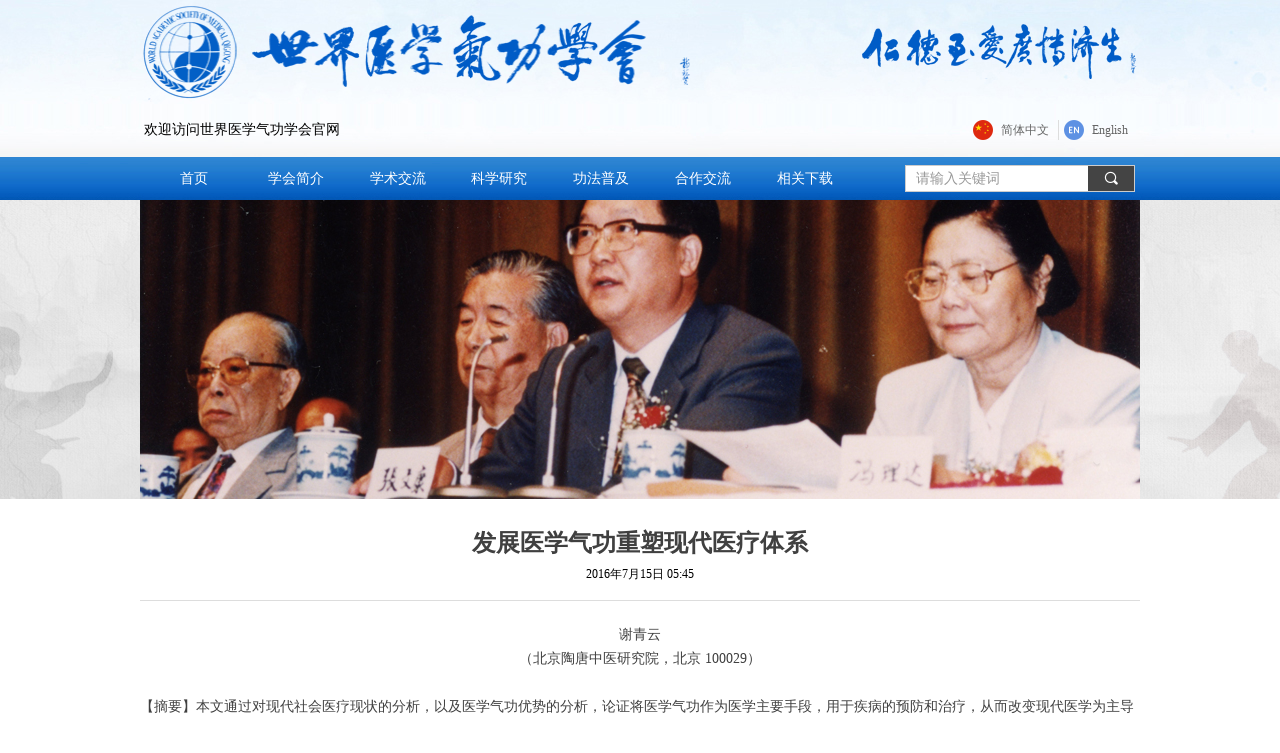

--- FILE ---
content_type: text/css
request_url: http://nwzimg.wezhan.cn/pubsf/10314/10314796/css/1133604_Pc_zh-CN.css?preventCdnCacheSeed=3f79dd8a9caf4122852ebb8e504b9b30
body_size: 5002
content:
.tem_2_50 {position: relative;}.tem_2_50 .fullcolumn-outer {background-color: transparent;background-image: url(//nwzimg.wezhan.cn/contents/sitefiles2057/10289465/images/34077421.jpeg);background-position: 50% 50%;background-repeat: repeat;background: -moz-linear-gradient(top, none, none);background: -o-linear-gradient(top, none, none);background: linear-gradient(top, none, none);background: -webkit-gradient(linear, left top, left bottom, from(none), to(none));background-size: auto;position: absolute;top: 0px;bottom: 0px;z-index: -1;}.tem_2_50 .fullcolumn-inner {background-color: transparent;background-image: none;background-repeat: repeat;background-position: 50% 50%;background: -moz-linear-gradient(top, none, none);background: -o-linear-gradient(top, none, none);background: linear-gradient(top, none, none);background: -webkit-gradient(linear, left top, left bottom, from(none), to(none));position: relative;margin: 0 auto;width: 100%;height: 100%;}.smartFixed .tem_2_50 .fullcolumn-outer {left: 0 !important;}/*.tem_3_29 {overflow: hidden !important;}*/.tem_3_29 .w-image-box {text-align: center;border-top: 0px solid #fff;border-right: 0px solid #fff;border-bottom: 0px solid #fff;border-left: 0px solid #fff;border-radius: 1px;-webkit-opacity: 1;-moz-opacity: 1;-ms-opacity: 1;opacity: 1;filter: alpha(opacity=100);-moz-box-shadow: 0 0 0 transparent;-webkit-box-shadow: 0 0 0 transparent;-ms-box-shadow: 0 0 0 transparent;-o-box-shadow: 0 0 0 transparent;box-shadow: 0 0 0 transparent;box-sizing: border-box;overflow: hidden;width: 100%;height: 100%;}.tem_3_29 .w-image-box img {border: 0;width: 100%;height: 100%;display: block;/*object-fit: cover;*/}.tem_3_29 .w-image-box .imgCliped {width: 100% !important;height: 100% !important;margin-left: 0 !important;margin-top: 0 !important;}.tem_4_57 {color: inherit;}.tem_4_57 h1, .tem_4_57 h2, .tem_4_57 h3, .tem_4_57 h4, .tem_4_57 h5, .tem_4_57 h6 {font-weight: normal;line-height: 1.2;}.tem_4_57 h2 {font-size: 1.5em;font-weight: normal;}.tem_4_57 h1 {font-size: 2em;font-weight: normal;}.tem_4_57 h3 {font-size: 1.17em;font-weight: normal;}.tem_4_57 h4 {font-size: 13px;font-weight: normal;}.tem_4_57 h5 {font-size: 0.83em;font-weight: normal;}.tem_4_57 h6 {font-size: 0.67em;font-weight: normal;}#cke_txtc_tem_4_57 {z-index: 1000001 !important;}.cke_editor_txtc_tem_4_57_dialog .cke_dialog {z-index: 1000001 !important;}.cke_dialog_background_cover {z-index: 100000 !important;}.hidden-border {border: transparent 1px dotted;}table.cke_show_border,table.cke_show_border > tr > td,table.cke_show_border > tr > th,table.cke_show_border > tbody > tr > td,table.cke_show_border > tbody > tr > th,table.cke_show_border > thead > tr > td,table.cke_show_border > thead > tr > th,table.cke_show_border > tfoot > tr > td,table.cke_show_border > tfoot > tr > th {border: #d3d3d3 1px dotted;}/*.tem_5_19 {overflow: hidden !important;}*/.tem_5_19 .w-image-box {text-align: center;border-top: 0px solid #fff;border-right: 0px solid #fff;border-bottom: 0px solid #fff;border-left: 0px solid #fff;border-radius: 1px;-webkit-opacity: 1;-moz-opacity: 1;-ms-opacity: 1;opacity: 1;filter: alpha(opacity=100);-moz-box-shadow: 0 0 0 transparent;-webkit-box-shadow: 0 0 0 transparent;-ms-box-shadow: 0 0 0 transparent;-o-box-shadow: 0 0 0 transparent;box-shadow: 0 0 0 transparent;box-sizing: border-box;overflow: hidden;width: 100%;height: 100%;}.tem_5_19 .w-image-box img {border: 0;width: 100%;height: 100%;display: block;/*object-fit: cover;*/}.tem_5_19 .w-image-box .imgCliped {width: 100% !important;height: 100% !important;margin-left: 0 !important;margin-top: 0 !important;}.tem_6_48  .w-search{/* reset */margin:0;padding:0;/*size*/width:230px;}.tem_6_48  .w-search .w-search-main{margin:0;padding:0;overflow:hidden;/* border-width */border-top-width:1px;border-right-width:1px;border-bottom-width:1px;border-left-width:1px;/* border-style */border-top-style:solid;border-right-style:solid;border-bottom-style:solid;border-left-style:solid;/* border-color */border-top-color:#cccccc;border-right-color:#cccccc;border-bottom-color:#cccccc;border-left-color:#cccccc;border-radius:0;}.tem_6_48  .w-search-main:after{content:'';display: block;clear:both;zoom:1;}.tem_6_48  .w-search .w-search-inner{/* reset */margin:0;padding:0;display:block;overflow:hidden;height:27px;/* background */background-color:#fff;background-image:none;background-repeat:no-repeat;background-position:50% 50%;background:-webkit-linear-gradient(none, none);background:-moz-linear-gradient(none, none);background:-ms-linear-gradient(none, none);background:linear-gradient(none, none);}.tem_6_48  .w-search .w-search-inner .w-search-input{/* reset */margin:0;padding:0 10px;display:block;box-sizing:border-box;border:0;outline:none;background: none;/* font */font-family:'Noto Sans CJK';font-size:14px;color:#333;font-weight:400;font-style:normal;text-decoration:none;text-align:left;/* size */width:100%;}.tem_6_48 .w-search .w-search-inner .w-search-input:-moz-placeholder{/*-font-*/color:#333;font-size:14px;font-family:'Noto Sans CJK';filter:alpha(opacity=50);-moz-opacity: 0.5;-webkit-opacity: 0.5;-ms-opacity: 0.5;-o-opacity: 0.5;opacity: 0.5;}.tem_6_48 .w-search .w-search-inner .w-search-input::-moz-placeholder {/*-font-*/color:#333;font-size:14px;font-family:'Noto Sans CJK';filter:alpha(opacity=50);-moz-opacity: 0.5;-webkit-opacity: 0.5;-ms-opacity: 0.5;-o-opacity: 0.5;opacity: 0.5;}.tem_6_48 .w-search .w-search-inner .w-search-input:-ms-input-placeholder{/*-font-*/color:#333;font-size:14px;font-family:'Noto Sans CJK';filter:alpha(opacity=50);-moz-opacity: 0.5;-webkit-opacity: 0.5;-ms-opacity: 0.5;-o-opacity: 0.5;opacity: 0.5;}.tem_6_48 .w-search .w-search-inner .w-search-input::-webkit-input-placeholder{/*-font-*/color:#333;font-size:14px;font-family:'Noto Sans CJK';filter:alpha(opacity=50);-moz-opacity: 0.5;-webkit-opacity: 0.5;-ms-opacity: 0.5;-o-opacity: 0.5;opacity: 0.5;}/*- w-placeholder -*/.tem_6_48 .w-search .w-search-inner.w-placeholder {height: 100%;}.tem_6_48 .w-placeholder .placeholder-text {position: relative;height: 100%;top: 0;left: 0;}.tem_6_48 .w-placeholder .placeholder-text .placeholder-text-in {/*-display-*/display: block;padding: 0 10px;/*-position-*/position: absolute;left: 0;top: 0;bottom: 0;/*-size-*/height: 100%;/*-font-*/color: #333;font-size: 14px;font-family: 'Noto Sans CJK';filter: alpha(opacity=50);-moz-opacity: 0.5;-webkit-opacity: 0.5;-ms-opacity: 0.5;-o-opacity: 0.5;opacity: 0.5;}.tem_6_48 .w-search .w-searchkey{padding:0;margin:0;box-sizing:border-box;width:100%;display:none;overflow: hidden;position:relative;top: -1px;/* border-width */border-top-width:1px;border-right-width:1px;border-bottom-width:1px;border-left-width:1px;/* border-style */border-top-style:solid;border-right-style:solid;border-bottom-style:solid;border-left-style:solid;/* border-color */border-top-color:#cccccc;border-right-color:#cccccc;border-bottom-color:#cccccc;border-left-color:#cccccc;border-radius:0;}.tem_6_48 .w-search .w-searchkey .w-searchkey-item{padding:0;margin:0;list-style:none;width:100%;height:27px;line-height:27px;}.tem_6_48 .w-search .w-searchkey .w-searchkey-item a{box-sizing:border-box;display:block;text-decoration:none;margin:0;padding:0 10px;height:100%;color:#666;white-space:nowrap;overflow:hidden;text-overflow:ellipsis;font-family:'Noto Sans CJK';font-size:14px;color:#333;font-weight:400;font-style:normal;text-decoration:none;text-align:left;background-color:#fff;background-image:none;background-repeat:no-repeat;background-position:50% 50%;background:-webkit-linear-gradient(none, none);background:-moz-linear-gradient(none, none);background:-ms-linear-gradient(none, none);background:linear-gradient(none, none);}.tem_6_48  .w-search .w-searchkey .w-searchkey-item a:hover{color:#ffffff;font-weight:400;font-style:normal;text-decoration:none;text-align:left;/* background */background-color:#3ba5ea;background-image:none;background-repeat:no-repeat;background-position:50% 50%;background:-webkit-linear-gradient(none, none);background:-moz-linear-gradient(none, none);background:-ms-linear-gradient(none, none);background:linear-gradient(none, none);}.tem_6_48 .w-search .w-searchkey .w-searchkey-item a.current{color:#333;font-weight:400;font-style:normal;text-decoration:none;text-align:left;/* background */background-color:#e6e9ed;background-image:none;background-repeat:no-repeat;background-position:50% 50%;background:-webkit-linear-gradient(none, none);background:-moz-linear-gradient(none, none);background:-ms-linear-gradient(none, none);background:linear-gradient(none, none);}.tem_6_48  .w-search .w-search-btn{/* reset */margin:0;padding:0 15px;float:right;outline:none;overflow:hidden;/* size */height:27px;line-height:27px;/* font */font-family:Tahoma;font-size:16px;color:#ffffff;font-weight:400;font-style:normal;text-decoration:none;text-align:left;/* background */background-color:rgb(68, 68, 68);background-image:none;background-repeat:no-repeat;background-position:50% 50%;background:-webkit-linear-gradient(none, none);background:-moz-linear-gradient(none, none);background:-ms-linear-gradient(none, none);background:linear-gradient(none, none);}.tem_6_48  .w-search .w-search-btn .w-search-btn-icon{font-size:16px;}.tem_6_48 .w-search .w-search-btn .w-search-btn-icon.w-icon-hide{display:none;}.tem_6_48  .w-search .w-search-btn .w-search-btn-txt{/* reset */margin:0;padding:0;/* display */display:inline;}.tem_6_48 .w-search .w-search-btn .w-search-btn-txt.w-hide{display:none;}/* hover */.tem_6_48  .w-search .w-search-btn:hover{/* reset */margin:0;padding:0 15px;/* font */color:#fff;font-weight:400;font-style:normal;text-decoration:none;/* background */background-color:rgb(68, 68, 68);background-image:none;background-repeat:no-repeat;background-position:50% 50%;background:-webkit-linear-gradient(none, none);background:-moz-linear-gradient(none, none);background:-ms-linear-gradient(none, none);background:linear-gradient(none, none);}#smv_tem_7_12 {height: auto !important;}.tem_7_12 .w-language {/* margin */padding: 0;margin: 0;/* size */width: 164px;height: 36px;}.tem_7_12 .w-language .w-language-group {/* margin */margin: 0;padding: 0;/* size */width: 100%;height: auto;}.tem_7_12 .w-language .w-language-group .w-language-item {padding: 0;/*float*/float: left;/*font*/line-height: 20px;list-style: none;}.tem_7_12 .w-language .w-language-group .w-language-item .w-language-link {padding: 0;margin: 0;display: inline-block;*display: inline;*zoom: 1;font-family: Tahoma;font-size: 12px;color: #666;font-weight: normal;font-style: normal;text-decoration: none;vertical-align: top;}.tem_7_12 .w-language .w-language-group .w-language-item .w-language-link:hover {/*font*/font-weight: normal;font-style: normal;text-decoration: none;color: #333;}.tem_7_12 .w-language .w-language-group .w-language-item .w-language-item-line {display: inline-block;*display: inline;*zoom: 1;width: 0;height: 20px;border-left: 1px solid #ddd;margin: 0 5px;vertical-align: top;}.tem_7_12 .w-language .w-language-group .w-language-item:last-child .w-language-item-line{display:none;}.tem_7_12 .w-language .w-language-group .w-language-item .w-language-img {display: inline-block;*display: inline;*zoom: 1;margin-right: 5px;width: 20px;height: 20px;line-height: 20px;text-align: center;vertical-align: top;font-size: 0;}.tem_7_12 .w-language .w-language-group .w-language-item .w-language-img .w-language-img-line {height: 100%;width: 1px;margin-left: -1px;display: inline-block;*display: inline;*zoom: 1;vertical-align: middle;}.tem_7_12 .w-language .w-language-group .w-language-item .w-language-img img {max-width: 100%;max-height: 100%;vertical-align: middle;}/*- Clearfix -*/.f-clearfix:before, .f-clearfix:after {content: "";display: table;}.f-clearfix:after {clear: both;overflow: hidden;}.f-clearfix {zoom: 1;}.tem_19_29 * {box-sizing: content-box;}.tem_19_29 .w-nav {/* reset */margin: 0;padding: 0;/* size */width: 713px;height: 43px;/* border */border-top-width: 0;border-right-width: 0;border-bottom-width: 0;border-left-width: 0;border-top-style: solid;border-right-style: solid;border-bottom-style: solid;border-left-style: solid;border-top-color: transparent;border-right-color: transparent;border-bottom-color: transparent;border-left-color: transparent;border-radius: 0;box-shadow: 0 0 0 rgba(0,0,0,0);}.tem_19_29 .w-nav:after {content: '';display: table;clear: both;zoom: 1;}.tem_19_29 .w-nav .w-nav-inner {padding: 0;margin: 0;float: left;list-style: none;width: 23%;height: 43px;line-height: 43px;/* background */background-color: transparent;background-image: none;background-repeat: no-repeat;background-position: 50% 50%;background: -webkit-linear-gradient(none, none);background: -moz-linear-gradient(none, none);background: -ms-linear-gradient(none, none);background: linear-gradient(none, none);background-size: auto;}.tem_19_29 .w-nav .w-nav-item {padding: 0;margin: 0;position: relative;height: 100%;line-height: inherit;}.tem_19_29 .w-nav .w-nav-inner:first-child {border-top-left-radius: 0;border-bottom-left-radius: 0;}.tem_19_29 .w-nav .w-nav-inner:last-child {border-top-right-radius: 0;border-bottom-right-radius: 0;}.tem_19_29 .w-nav .w-nav-inner:first-child .w-nav-item.current {border-top-left-radius: 0;border-bottom-left-radius: 0;}.tem_19_29 .w-nav .w-nav-inner:last-child .w-nav-item.current {border-top-right-radius: 0;border-bottom-right-radius: 0;}.tem_19_29 .w-nav .w-nav-item .w-nav-item-line {padding: 0;margin: 0;display: block;position: absolute;height: 100%;width: 0;top: 0;left: -1px;border-left-width: 1px;border-left-style: none;border-left-color: #EEEEEE;}.tem_19_29 .w-nav .w-nav-inner:first-child .w-nav-item .w-nav-item-line {display: none;}.tem_19_29 .w-nav .w-nav-item .w-nav-item-link {/* reset */margin: 0;padding: 0;text-decoration: none;outline: none;display: block;height: 100%;color: #ffffff;font-weight: normal;font-style: normal;text-decoration: none;text-align: center;white-space: nowrap;overflow: hidden;text-overflow: ellipsis;}.tem_19_29 .w-nav .w-nav-item .w-nav-item-link .w-link-txt {font-family: 'Noto Sans CJK';font-size: 14px;}.tem_19_29 .w-nav .w-nav-item .w-nav-item-link .mw-iconfont {font-size: 14px;}.tem_19_29 .w-nav .w-subnav {/* reset */margin: 0;padding: 0;position: relative;display: none;overflow: hidden;/* background */}.tem_19_29 .w-nav .w-subnav.userWidth {width: 115px;}.tem_19_29 .w-nav .w-subnav-item {/* reset */margin: 0;padding: 0;list-style: none;background-color: transparent;background-image: url(//nwzimg.wezhan.cn/contents/sitefiles2057/10289465/images/34077351.png);background-repeat: no-repeat;background-position: 50% 50%;background: -webkit-linear-gradient(none, none);background: -moz-linear-gradient(none, none);background: -ms-linear-gradient(none, none);background: linear-gradient(none, none);background-size: cover;}.tem_19_29 .w-nav .w-subnav-item .w-subnav-link {/* reset */margin: 0;padding: 0 15px;height: 100%;line-height: 40px;outline: none;display: block;white-space: nowrap;overflow: hidden;text-overflow: ellipsis;height: 40px;color: #ffffff;font-size: 12px;font-weight: normal;font-style: normal;text-decoration: none;text-align: center;}.tem_19_29 .w-nav .w-subnav-item .w-subnav-link .w-link-txt {/* height */font-family: 'Noto Sans CJK';}.tem_19_29 .w-nav .w-subnav-item .w-subnav-link .mw-iconfont{font-size:12px;}/* hover */.tem_19_29 .w-nav .w-nav-inner:hover {background-color: transparent;background-image: url(//nwzimg.wezhan.cn/contents/sitefiles2057/10289465/images/34077334.jpeg);background-repeat: repeat;background-position: 50% 50%;background: -webkit-linear-gradient(none, none);background: -moz-linear-gradient(none, none);background: -ms-linear-gradient(none, none);background: linear-gradient(none, none);background-size: auto;}.tem_19_29 .w-nav .w-nav-inner:hover .w-nav-item-link {color: #ffffff;font-weight: 400;font-style: normal;text-decoration: none;}/* subnav-hover */.tem_19_29 .w-subnav .w-subnav-item:hover {background-color: rgb(2, 95, 198);background-image: none;background-repeat: no-repeat;background-position: 50% 50%;background: -webkit-linear-gradient(none, none);background: -moz-linear-gradient(none, none);background: -ms-linear-gradient(none, none);background: linear-gradient(none, none);background-size: auto;}.tem_19_29 .w-nav .w-subnav-item:hover .w-subnav-link:hover {color: #ffffff;font-weight: 400;font-style: normal;text-decoration: none;}/* current */.tem_19_29 .w-nav .w-nav-item.current {background-color: transparent;background-image: url(//nwzimg.wezhan.cn/contents/sitefiles2057/10289465/images/34077334.jpeg);background-repeat: repeat;background-position: 50% 50%;background: -webkit-linear-gradient(none, none);background: -moz-linear-gradient(none, none);background: -ms-linear-gradient(none, none);background: linear-gradient(none, none);background-size: auto;}.tem_19_29 .w-nav .w-nav-item.current .w-nav-item-link {color: #ffffff;font-weight: bold;font-style: normal;text-decoration: none;}/* current */.tem_19_29 .w-nav .w-subnav-item.current {background-color: rgb(2, 95, 198);background-image: none;background-repeat: no-repeat;background-position: 50% 50%;background: -webkit-linear-gradient(none, none);background: -moz-linear-gradient(none, none);background: -ms-linear-gradient(none, none);background: linear-gradient(none, none);background-size: auto;}.tem_19_29 .w-nav .w-subnav-item.current .w-subnav-link {color: #ffffff;font-weight: 400;font-style: normal;text-decoration: none;}.tem_9_47 {position: relative;}.tem_9_47 .fullcolumn-outer {background-color: transparent;background-image: url(//nwzimg.wezhan.cn/contents/sitefiles2057/10289465/images/34077315.jpeg);background-position: 50% 50%;background-repeat: no-repeat;background: -moz-linear-gradient(top, none, none);background: -o-linear-gradient(top, none, none);background: linear-gradient(top, none, none);background: -webkit-gradient(linear, left top, left bottom, from(none), to(none));background-size: auto;position: absolute;top: 0px;bottom: 0px;z-index: -1;}.tem_9_47 .fullcolumn-inner {background-color: transparent;background-image: none;background-repeat: repeat;background-position: 50% 50%;background: -moz-linear-gradient(top, none, none);background: -o-linear-gradient(top, none, none);background: linear-gradient(top, none, none);background: -webkit-gradient(linear, left top, left bottom, from(none), to(none));position: relative;margin: 0 auto;width: 100%;height: 100%;}.smartFixed .tem_9_47 .fullcolumn-outer {left: 0 !important;}.tem_10_48  .w-slider{/*-padding-*/padding:0;margin:0 auto;/*-position-*/position:relative;top:0px;left:0px;/*-size-*/width:1000px;height:300px;cursor:default;/*-overflow-*/overflow:visibility;visibility:hidden;}.tem_10_48  .w-slider{/*-size-*/width:1000px;height:300px;}.tem_10_48 .w-slider .w-slider-wrap{/*-size-*/width:1000px;height:300px;/* position */position:relative;top:0px;left:0px;overflow:hidden;cursor:default;}.tem_10_48 .w-slider .w-slider-wrap .w-imglink{display:block;width:100%;height:100%;/* background */background-color:transparent;background-image:none;background-repeat:no-repeat;background-position:0 0;background:-moz-linear-gradient(top, none, none);background:-webkit-gradient(linear, left top, left bottom, from(none), to(none));background:-o-linear-gradient(top, none, none);background: -ms-linear-gradient(top, none,none);background:linear-gradient(top, none, none);}.tem_10_48 .w-slider .w-slider-title {/*-position-*/position: absolute;bottom: 0px;left: 0px;/*-size-*/width: 1000px;height: 36px;/*-background-*/background-color: rgba(0, 0, 0, 0.33);}.tem_10_48 .w-slider .w-slider-title .w-slider-titlewrap{cursor: default;}.tem_10_48 .w-slider .w-slider-title .w-slider-titlein {/*-position-*/position: absolute;top: 0;left: 0;/*-size-*/width:1000px;height:36px;}.tem_10_48 .w-slider .w-slider-title .w-slider-titletext {/*-position-*/position: absolute;top: 0;left: 0;/*-size-*/width: 100%;height:36px;line-height:36px;/*font*/font-family: 'Noto Sans CJK';font-size:14px;color:#FFF;text-align:left;font-weight:normal;font-style:normal;text-decoration:none;}.tem_10_48 .w-slider .w-slider-title .w-slider-titlebg{/*-position-*/position:absolute;top:0;left:0;/*-size-*/width:100%;height:100%;}.tem_10_48 .w-slider .w-point{/*-position-*/position:absolute;z-index:9;bottom:-20px;right:16px;}.tem_10_48 .w-slider .w-point .w-point-item{/*-size-*/width:42px;height:9px;/*-background-*/border-top:1px rgba(200,200,200,1) solid;background-color:transparent;/*-transition-*/-webkit-transition:all 300ms linear;-moz-transition: all 300ms linear;-o-transition: all 300ms linear;-ms-transition: all 300ms linear;transition: all 300ms linear;cursor:pointer;}.tem_10_48 .w-slider .w-point .w-point-item:hover{/*-size-*/width:42px;height:4px;/*-background-*/border-top:none;background-color:rgba(90, 90, 90, 0.01);cursor:pointer;}.tem_10_48 .w-slider .w-point .w-point-item.w-point-itemav{/*-size-*/width:42px;height:4px;/*-background-*/border-top:none;background-color:rgba(90, 90, 90, 0.01);}.tem_10_48 .w-slider .w-point-left, .tem_10_48 .w-slider .w-point-right{/*-display-*/display: block;/*-position-*/position:absolute;bottom:0;/*-size-*/width:30px;height:50px;background-color:rgba(000,000,000,.2);cursor:pointer;text-align:center;overflow:hidden;/*-transition-*/-webkit-transition:all 200ms linear;-moz-transition: all 200ms linear;-o-transition: all 200ms linear;-ms-transition: all 200ms linear;transition: all 200ms linear;}.tem_10_48 .w-slider .w-point-left:hover, .tem_10_48 .w-sliderd .w-point-right:hover{background-color:rgba(000,000,000,.4);}.tem_10_48 .w-slider .w-point-left{/*-position-*/left:12px;}.tem_10_48 .w-slider .w-point-right{/*-position-*/right:12px;}.tem_10_48 .w-slider .w-point-left .w-itemicon, .w-slider .w-point-right .w-itemicon{/*-font-*/color:#FFF;font-size:16px;line-height:50px;filter: alpha(opacity=8);-moz-opacity:.8;-webkit-opacity:.8;-ms-opacity:.8;-o-opacity:.8;opacity:.8;}.tem_15_15 > .w-container {border-radius: 0px;-webkit-border-radius: 0px;-moz-border-radius: 0px;border-right: 0 none transparent;border-top: 0 none transparent;border-bottom: 0 none transparent;border-left: 0 none transparent;border-radius: 0px;background-color: transparent;background-image: url(//nwzimg.wezhan.cn/contents/sitefiles2057/10289465/images/34077429.png);background-repeat: no-repeat;background-position: 0 0;background: -moz-linear-gradient(top, none, none);background: -o-linear-gradient(top, none, none);background: -ms-linear-gradient(top, none,none);background: linear-gradient(top, none, none);background: -webkit-gradient(linear, left top, left bottom, from(none), to(none));background-size: auto;/*-box-shadow-*/-moz-box-shadow: 0 0 0 transparent;-webkit-box-shadow: 0 0 0 transparent;-ms-box-shadow: 0 0 0 transparent;-o-box-shadow: 0 0 0 transparent;box-shadow: 0 0 0 transparent;position: absolute;left: 0px;top: 0px;bottom: 0px;right: 0px;}.tem_15_15 > .w-container > div {width: 100%;height: 100%;position: relative;}.tem_16_0 {color: inherit;}.tem_16_0 h1, .tem_16_0 h2, .tem_16_0 h3, .tem_16_0 h4, .tem_16_0 h5, .tem_16_0 h6 {font-weight: normal;line-height: 1.2;}.tem_16_0 h2 {font-size: 1.5em;font-weight: normal;}.tem_16_0 h1 {font-size: 2em;font-weight: normal;}.tem_16_0 h3 {font-size: 1.17em;font-weight: normal;}.tem_16_0 h4 {font-size: 13px;font-weight: normal;}.tem_16_0 h5 {font-size: 0.83em;font-weight: normal;}.tem_16_0 h6 {font-size: 0.67em;font-weight: normal;}#cke_txtc_tem_16_0 {z-index: 1000001 !important;}.cke_editor_txtc_tem_16_0_dialog .cke_dialog {z-index: 1000001 !important;}.cke_dialog_background_cover {z-index: 100000 !important;}.hidden-border {border: transparent 1px dotted;}table.cke_show_border,table.cke_show_border > tr > td,table.cke_show_border > tr > th,table.cke_show_border > tbody > tr > td,table.cke_show_border > tbody > tr > th,table.cke_show_border > thead > tr > td,table.cke_show_border > thead > tr > th,table.cke_show_border > tfoot > tr > td,table.cke_show_border > tfoot > tr > th {border: #d3d3d3 1px dotted;}.tem_17_33 .w-nav * {margin: 0;padding: 0;border: 0;box-sizing: border-box;}.tem_17_33 .w-nav {margin: 0;padding: 0;}.tem_17_33 .w-nav li {padding: 0;margin: 0;list-style: none;overflow: hidden;}.tem_17_33 .w-nav, .w-nav a {text-decoration: none;}.tem_17_33 .w-nav {/* border */border-top-width: 0;border-right-width: 0;border-bottom-width: 0;border-left-width: 0;border-top-style: solid;border-right-style: solid;border-bottom-style: solid;border-left-style: solid;border-top-color: transparent;border-left-color: transparent;border-right-color: transparent;border-bottom-color: transparent;box-shadow: 0 0 0 rgba(0,0,0,0);border-radius: 0;}.tem_17_33 .w-nav-inner {width: 100%;height: auto;overflow: hidden;}.tem_17_33 .w-nav-inner .w-nav-item {/* position */position: relative;/* size */width: 100%;height: auto;float: left;}.tem_17_33 .w-nav .w-nav-inner:first-child {border-top-left-radius: 0;border-top-right-radius: 0;overflow: hidden;}.tem_17_33 .w-nav .w-nav-inner:last-child {border-bottom-left-radius: 0;border-bottom-right-radius: 0;overflow: hidden;}.tem_17_33 .w-nav-inner .w-nav-item a {width: auto;height: 100%;display: block;}.tem_17_33 .w-nav-inner .w-nav-item > a {position: relative;margin: 0;padding: 0 35px 0 10px;border-top-width: 4px;border-top-style: solid;border-top-color: #ffffff;/*font*/text-align: center;color: #444444;cursor: pointer;white-space: nowrap;text-overflow: ellipsis;overflow: hidden;/* background */background-color: rgb(230, 230, 230);background-image: none;background-position: 50% 50%;background-repeat: no-repeat;background: -webkit-linear-gradient(none, none);background: -moz-linear-gradient(none, none);background: -ms-linear-gradient(none, none);background: linear-gradient(none, none);background-size: auto;}.tem_17_33 .w-nav-inner .w-nav-item:first-child > a {border: 0;}.tem_17_33 .w-nav-inner .w-nav-item a:after {content: '';display: block;clear: both;}.tem_17_33 .w-nav-inner .w-nav-item span {height: 50px;line-height: 50px;}.tem_17_33 .w-nav-inner .w-nav-item .w-nav-pic-first,.tem_17_33 .w-nav-inner .w-nav-item .w-nav-pic-last {/* font */color: #444444;}.tem_17_33 .w-nav-inner .w-nav-item .w-nav-pic-first {/* Font */font-size: 14px;}.tem_17_33 .w-nav-inner .w-nav-item .w-nav-pic-last {/* size */width: 50px;font-size: 14px;position: absolute;text-align: center;top: 1px;right: 0;}.tem_17_33 .w-nav-inner .w-nav-item .w-nav-text {padding: 0;margin: 0;/* font */font-family: 'Noto Sans CJK';font-size: 14px;color: #444444;font-weight: normal;font-style: normal;text-decoration: none;}/* nav current */.tem_17_33 .w-nav-inner .w-nav-item.current > a {/* background */background-color: transparent;background-image: none;background-position: 50% 50%;background-repeat: no-repeat;background: linear-gradient(#2f86d3, #065ebf);background-size: auto;}.tem_17_33 .w-nav-inner .w-nav-item.current .w-nav-text {color: #ffffff;font-weight: normal;font-style: normal;text-decoration: none;}.tem_17_33 .w-nav-inner .w-nav-item.current .w-nav-pic-first {color: #ffffff;}/* nav hover */.tem_17_33 .w-nav-inner .w-nav-item:hover > a {/* background */background-color: rgb(6, 94, 191);background-image: none;background-position: 50% 50%;background-repeat: no-repeat;background: -webkit-linear-gradient(#2f86d3, #065ebf);background: -moz-linear-gradient(#2f86d3, #065ebf);background: -ms-linear-gradient(#2f86d3, #065ebf);background: linear-gradient(#2f86d3, #065ebf);background-size: auto;}.tem_17_33 .w-nav-inner .w-nav-item:hover > a .w-nav-text {color: #ffffff;font-weight: normal;font-style: normal;text-decoration: none;}.tem_17_33 .w-nav-inner .w-nav-item:hover .w-nav-pic-first {color: #ffffff;}/* subnav */.tem_17_33 .w-nav-inner .w-nav-item .w-subnav {padding: 0;margin: 0;/* display */display: none;/* size */width: 100%;height: auto;cursor: pointer;overflow: hidden;}.tem_17_33 .w-nav-inner .w-nav-item .w-subnav li {padding: 0;margin: 0;/* position */position: relative;/* size */width: 100%;height: 50px;line-height: 50px;/* background */background-color: #DC4E59;background-image: none;background-position: 50% 50%;background-repeat: no-repeat;background: -webkit-linear-gradient(none, none);background: -moz-linear-gradient(none, none);background: -ms-linear-gradient(none, none);background: linear-gradient(none, none);background-size: auto;/* border */border-left-width: 0;border-left-style: solid;border-left-color: transparent;border-right-width: 0;border-right-style: solid;border-right-color: transparent;border-top-width: 0;border-top-style: none;border-top-color: transparent;border-bottom-width: 0;border-bottom-style: none;border-bottom-color: transparent;overflow: hidden;border-radius: 0}.tem_17_33 .w-nav-inner .w-nav-item .w-subnav a {display: block;/* padding */padding: 0 35px 0 10px;text-overflow: ellipsis;white-space: nowrap;overflow: hidden;/*font*/text-align: left;}.tem_17_33 .w-nav-inner .w-nav-item .w-subnav a .w-nav-pic-first {padding: 0;margin: 0;font-size: 12px;color: #f2f2f2;}.tem_17_33 .w-nav-inner .w-nav-item .w-subnav .w-nav-text {padding:0;margin:0;/* font */font-family: Tahoma;font-size: 12px;color: #f2f2f2;text-decoration: none;font-weight: normal;font-style: normal;text-align: left;}/* subnav current */.tem_17_33 .w-nav-inner .w-nav-item .w-subnav li.current {/* background */background-color: #E35C66;background-image: none;background-position: 50% 50%;background-repeat: no-repeat;background: linear-gradient(none, none);background-size: auto;/* border */border-top-color: transparent;border-bottom-color: transparent;border-left-color: transparent;border-right-color: transparent;}.tem_17_33 .w-nav-inner .w-nav-item .w-subnav li.current .w-nav-pic-first {color: #f2f2f2;}.tem_17_33 .w-nav-inner .w-nav-item .w-subnav li.current .w-nav-text {color: #f2f2f2;font-weight: normal;font-style: normal;text-decoration: none;}/* subnav hover */.tem_17_33 .w-nav-inner .w-nav-item .w-subnav li:hover {/* background */background-color: #E35C66;background-image: none;background-position: 50% 50%;background-repeat: no-repeat;background: -webkit-linear-gradient(none, none);background: -moz-linear-gradient(none, none);background: -ms-linear-gradient(none, none);background: linear-gradient(none, none);background-size: auto;/* border */border-top-color: transparent;border-bottom-color: transparent;border-left-color: transparent;border-right-color: transparent;}.tem_17_33 .w-nav-inner .w-nav-item .w-subnav li:hover .w-nav-pic-first {color: #f2f2f2;}.tem_17_33 .w-nav-inner .w-nav-item .w-subnav li:hover .w-nav-text {font-weight: normal;font-style: normal;text-decoration: none;color: #f2f2f2;}.tem_17_33 .w-nav-pic-last.mw-iconfont {-webkit-transition: all .2s;-moz-transition: all .2s;-ms-transition: all .2s;transition: all .2s;}.tem_17_33 .w-nav-pic-last.mw-iconfont.down {-ms-transform: rotate(90deg);-moz-transform: rotate(90deg);-webkit-transform: rotate(90deg);transform: rotate(90deg);-webkit-transition: all .2s;-moz-transition: all .2s;-ms-transition: all .2s;transition: all .2s;}/* Sweep light */.ink {display: block;position: absolute;width: 100%;height: 50px;background: rgba(255,255,255,.3);border-radius: 100%;-webkit-transform: scale(0);-moz-transform: scale(0);-ms-transform: scale(0);-o-transform: scale(0);transform: scale(0)}.animate-ink {-webkit-animation: ripple .5s linear;-moz-animation: ripple .5s linear;-ms-animation: ripple .5s linear;-o-animation: ripple .5s linear;animation: ripple .5s linear}@-webkit-keyframes ripple {100% {opacity: 0;-webkit-transform: scale(2.5)}}@-moz-keyframes ripple {100% {opacity: 0;-moz-transform: scale(2.5)}}@-o-keyframes ripple {100% {opacity: 0;-o-transform: scale(2.5)}}@keyframes ripple {100% {opacity: 0;transform: scale(2.5)}}.tem_11_1 {position: relative;}.tem_11_1 .fullcolumn-outer {background-color: rgb(51, 51, 51);background-image: none;background-position: 50% 50%;background-repeat: repeat;background: -moz-linear-gradient(top, none, none);background: -o-linear-gradient(top, none, none);background: linear-gradient(top, none, none);background: -webkit-gradient(linear, left top, left bottom, from(none), to(none));background-size: auto;position: absolute;top: 0px;bottom: 0px;z-index: -1;}.tem_11_1 .fullcolumn-inner {background-color: transparent;background-image: none;background-repeat: repeat;background-position: 50% 50%;background: -moz-linear-gradient(top, none, none);background: -o-linear-gradient(top, none, none);background: linear-gradient(top, none, none);background: -webkit-gradient(linear, left top, left bottom, from(none), to(none));position: relative;margin: 0 auto;width: 100%;height: 100%;}.smartFixed .tem_11_1 .fullcolumn-outer {left: 0 !important;}.tem_12_34 {color: inherit;}.tem_12_34 h1, .tem_12_34 h2, .tem_12_34 h3, .tem_12_34 h4, .tem_12_34 h5, .tem_12_34 h6 {font-weight: normal;line-height: 1.2;}.tem_12_34 h2 {font-size: 1.5em;font-weight: normal;}.tem_12_34 h1 {font-size: 2em;font-weight: normal;}.tem_12_34 h3 {font-size: 1.17em;font-weight: normal;}.tem_12_34 h4 {font-size: 13px;font-weight: normal;}.tem_12_34 h5 {font-size: 0.83em;font-weight: normal;}.tem_12_34 h6 {font-size: 0.67em;font-weight: normal;}#cke_txtc_tem_12_34 {z-index: 1000001 !important;}.cke_editor_txtc_tem_12_34_dialog .cke_dialog {z-index: 1000001 !important;}.cke_dialog_background_cover {z-index: 100000 !important;}.hidden-border {border: transparent 1px dotted;}table.cke_show_border,table.cke_show_border > tr > td,table.cke_show_border > tr > th,table.cke_show_border > tbody > tr > td,table.cke_show_border > tbody > tr > th,table.cke_show_border > thead > tr > td,table.cke_show_border > thead > tr > th,table.cke_show_border > tfoot > tr > td,table.cke_show_border > tfoot > tr > th {border: #d3d3d3 1px dotted;}.tem_1_4 .w-title{/*-padding-*/padding:0;margin:0;/*-size-*/width:100%;height:auto;/*-font-*/font-family:'Noto Sans CJK';color:#404040;font-size:24px;font-weight:bold;font-style:normal;text-decoration:none;text-align:center;line-height:34px;word-wrap:break-word;word-break:normal;}.tem_3_50 .w-detail {/*-padding-*/padding: 0;margin: 0;/*-size-*/width: 100%;height: auto;/*-font-*/font-family: 'Microsoft YaHei';color: #404040;font-size: 14px;font-weight: normal;font-style: normal;text-decoration: none;text-align: left;line-height: 24px;word-wrap: break-word;word-break: normal;}.tem_3_50 .w-detail img {max-width: 100% !important;height: auto !important;}.tem_3_50 .w-detailcontent {text-align: center;}.tem_3_50 .pagination {margin-top: 16px;display: inline-block;text-align: center;color: #666;font-size: 12px;}.tem_3_50 .pagination .page, .tem_3_50 .pagination .other_page {margin-right: 5px;display: inline-block;border: 1px #DDDDDD solid;border-radius: 3px;background-color: #FFF;padding: 9px 12px;color: #666;font-size: 12px;}.tem_3_50 .pagination .page:hover, .tem_3_50 .pagination .other_page:hover {background-color: #EEEEEE;cursor: pointer;}.tem_3_50 .pagination .current_page {margin: 0 11px 0 5px;color: #404040;}.tem_3_50 .pagination .page.hover {background-color: #EEEEEE;color: #404040;}.tem_4_55 .w-createtime {/*-padding-*/padding: 0;margin: 0;/*-size-*/width: 100%;height: auto;/*-font-*/font-family: 'Noto Sans CJK';color: #000000;font-size: 12px;font-weight: normal;font-style: normal;text-decoration: none;text-align: center;word-wrap: break-word;word-break: normal;}.tem_4_55 .w-createtime .w-createtime-item{/*-padding-*/padding:0;margin:0;}.tem_7_57 .w-previous {/*-padding-*/padding: 0;margin: 0;/*-size-*/width: 100%;height: auto;/*-display-*/display: block;/*-font-*/font-family: 'Noto Sans CJK';font-size: 12px;color: #666;font-weight: normal;font-style: normal;text-decoration: none;text-align: left;line-height: 24px;word-wrap: break-word;word-break: normal;outline: none;/*-transition-*/-webkit-transition: all 200ms linear;-moz-transition: all 200ms linear;-o-transition: all 200ms linear;-ms-transition: all 200ms linear;transition: all 200ms linear;}.tem_7_57 .w-previous .w-arrowicon{/*-padding-*/padding:0;margin:0 5px 0 0;/*-display-*/display:inline-block;/*-font-*/font-size:12px;vertical-align:middle;line-height:24px;}.tem_7_57 .w-previous .w-previous-left{/*-display-*/display:inline;}.tem_7_57 .w-previous .w-previous-title{/*-padding-*/padding:0;margin:0;/*-display-*/display:inline;}.tem_7_57 .w-previous:hover{/*-font-*/color:#444444;font-weight:normal;font-style:normal;text-decoration:none;}.tem_7_57 .w-previous .w-hide{display:none;}.tem_8_8 .w-next {/*-padding-*/padding: 0;margin: 0;/*-display-*/width: 100%;height: auto;display: block;/*-font-*/font-family: 'Noto Sans CJK';font-size: 12px;color: #666;font-weight: normal;font-style: normal;text-decoration: none;text-align: right;line-height: 24px;word-wrap: break-word;word-break: normal;outline: none;/*-transition-*/-webkit-transition: all 200ms linear;-moz-transition: all 200ms linear;-o-transition: all 200ms linear;-ms-transition: all 200ms linear;transition: all 200ms linear;}.tem_8_8 .w-next .w-arrowicon{/*-padding-*/padding:0;margin:0 5px 0 0;/*-display-*/display:inline-block;/*-font-*/font-size:12px;vertical-align:middle;line-height:24px;}.tem_8_8 .w-next .w-next-left{/*-display-*/display:inline-block;}.tem_8_8 .w-next .w-next-title{/*-padding-*/padding:0;margin:0;/*-display-*/display:inline;}.tem_8_8 .w-next:hover{/*-font-*/color:#444444;font-weight:normal;font-style:normal;text-decoration:none;}.tem_8_8 .w-next .w-hide{display:none;}.tem_9_31 .w-line {/*-block-*/display:block;/*-margin-*/margin:0;margin-top: -0;padding:0;/*-top-*/top: 50%;/*-size-*/width:1000px;height:1px;/*-font-*/font-size:0;/*-border-*/border-bottom-width:1px;border-bottom-style:solid;border-bottom-color:rgba(221,221,221,1);/*-box-shadow-*/-moz-box-shadow:0 0 0 transparent;-webkit-box-shadow:0 0 0 transparent;-ms-box-shadow:0 0 0 transparent;-o-box-shadow:0 0 0 transparent;box-shadow:0 0 0 transparent;}